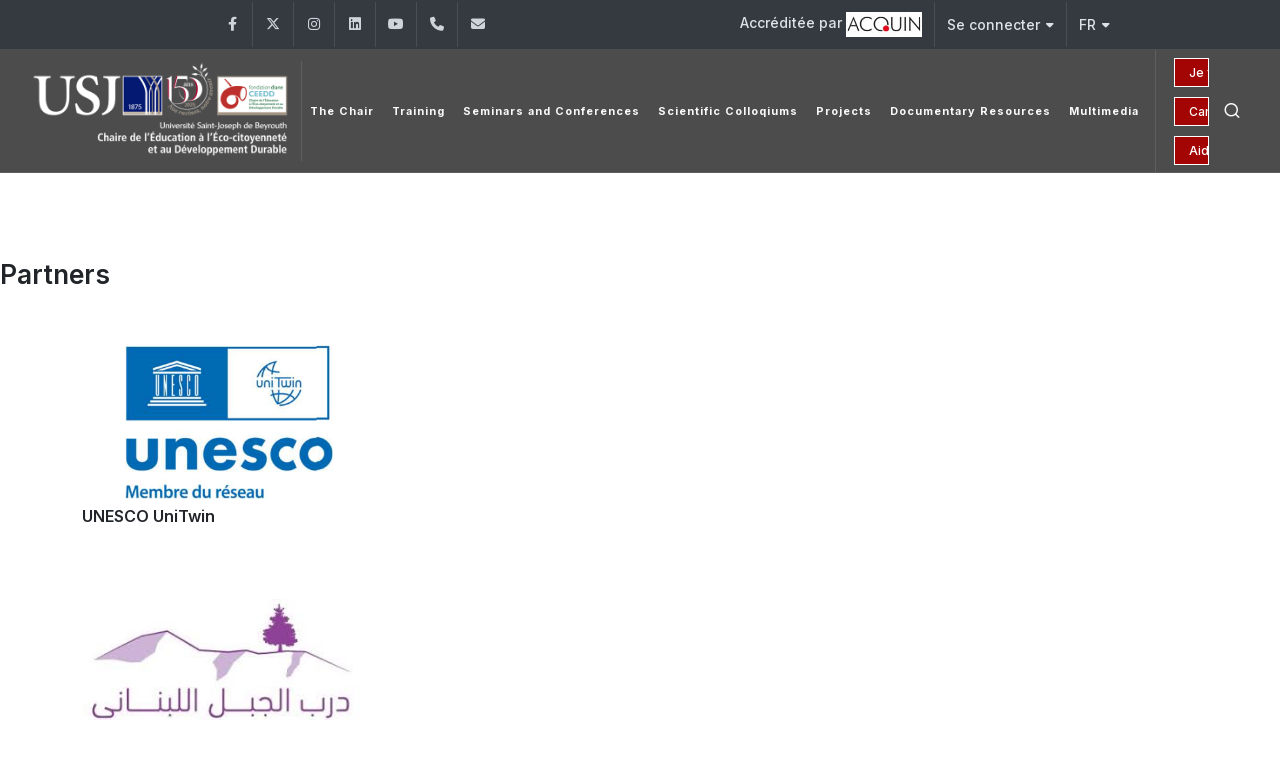

--- FILE ---
content_type: text/html; charset=UTF-8
request_url: https://www.usj.edu.lb/ceedd/partenaires.php
body_size: 52035
content:


<!DOCTYPE html>
<html dir="ltr" lang="en-US">

<head>

	<meta name="keywords"
		content="Université, university, lebanon, liban, jésuites, usj, beirut, beyrouth, enseignements, facultés, écoles, campus">
	<meta name="author" content="SPCOM">

	<meta property="og:title" content="Université Saint‑Joseph de Beyrouth" />
	<meta property="og:description"
		content="Fondée en 1875 par les Pères Jésuites, l’Université Saint-Joseph de Beyrouth est une université privée libanaise. Elle regroupe 13 Facultés (sciences religieuses, médecine, pharmacie, médecine dentaire, sciences infirmières, ingénierie, droit et sciences politiques, sciences économiques, gestion et management, lettres et sciences humaines, sciences, sciences de l’éducation et langues), et 18 Instituts et Ecoles spécialisés rattachés aux diverses Facultés. L’enseignement est dispensé soit à Beyrouth, soit dans les Campus régionaux du Liban-Nord à Tripoli, du Liban-Sud à Saïda et de la Békaa à Zahlé." />
	<meta property="og:url" content="https://usj.edu.lb/" />
	<meta property="og:type" content="website" />
	<!-- <meta property="og:image" content="https://www.usj.edu.lb/logos/web_150/USJ.png" /> -->
	<!--	<meta property="og:image" content="https://images.unsplash.com/photo-1506744038136-46273834b3fb?auto=format&fit=facearea&w=600&h=315&q=80"> -->

	<!-- Bootstrap Imports -->
	<script src="https://code.jquery.com/jquery-3.6.0.min.js"></script>
	<script src="https://stackpath.bootstrapcdn.com/bootstrap/4.5.2/js/bootstrap.bundle.min.js"></script>

	<!-- Font Imports -->
	<link rel="preconnect" href="https://fonts.googleapis.com">
	<link rel="preconnect" href="https://fonts.gstatic.com" crossorigin>
	<link
		href="https://fonts.googleapis.com/css2?family=Inter:wght@300;400;500;600;700&family=Playfair+Display:ital@0;1&display=swap"
		rel="stylesheet">

	<!-- Core Style -->
	<link rel="stylesheet" href="https://www.usj.edu.lb/2025/css/custom.css">
	<link rel="stylesheet" href="https://www.usj.edu.lb/2025/style.css">

	<!-- Font Icons -->
	<link rel="stylesheet" href="https://www.usj.edu.lb/2025/css/font-icons.css">

	<!-- Plugins/Components CSS -->
	<link rel="stylesheet" href="https://www.usj.edu.lb/2025/css/swiper.css">

	<!-- Owl Carousel CSS 
	<link rel="stylesheet" href="https://cdnjs.cloudflare.com/ajax/libs/owl-carousel/2.3.4/assets/owl.carousel.min.css">
	<link rel="stylesheet"
		href="https://cdnjs.cloudflare.com/ajax/libs/owl-carousel/2.3.4/assets/owl.theme.default.min.css">

	<!-- Custom CSS -->
	<meta name="viewport" content="width=device-width, initial-scale=1">


	<!-- Document Title
	============================================= -->
	<title>[USJ] - Site de l'Université Saint-Joseph de Beyrouth</title>
	<style>
		/*
.menu-item > .menu-link {
  position: relative;
  text-decoration: none;
  display: inline-block;
  padding-bottom: 15px;  
}


.menu-item > .menu-link div::after {
  content: "";
  position: absolute;
  left: 15px;
  bottom: -2px; 
  width: 0; 
  height: 2px;
  background-color: white;
  transition: width 0.3s ease-in-out;
}

.menu-item:hover > .menu-link div::after {
  width: 60%;
}

.menu-item.current > .menu-link div::after {
  width: 60%;
} */

		.btn-outline-info {
			--bs-btn-color: #CC0000;
			--bs-btn-border-color: #FFFFFF;
			--bs-btn-hover-color: #fff;
			--bs-btn-hover-bg: transparent;
			--bs-btn-hover-border-color: #041250;
			--bs-btn-focus-shadow-rgb: 13, 202, 240;
			--bs-btn-active-color: #fff;
			--bs-btn-active-bg: #041250;
			--bs-btn-active-border-color: #041250;
			--bs-btn-active-shadow: inset 0 3px 5px rgba(0, 0, 0, 0.125);
			--bs-btn-disabled-color: transparent;
			--bs-btn-disabled-bg: transparent;
			--bs-btn-disabled-border-color: #041250;
			--bs-gradient: none;
			font-size: 14px;
		}

		.button-container {
			display: grid;
			grid-auto-columns: 1fr;
		}


		.button {
			--cnvs-btn-padding-x: 1.375rem;
			--cnvs-btn-padding-y: 0.5rem;
			--cnvs-btn-fontsize: 1rem;
			--cnvs-btn-lineheight: calc(var(--cnvs-btn-fontsize) * 1.6);
			--cnvs-btn-border-width: 1px;
			display: inline-block;
			position: relative;
			cursor: pointer;
			outline: none;
			white-space: nowrap;
			margin: 5px;
			padding: var(--cnvs-btn-padding-y) var(--cnvs-btn-padding-x);
			font-size: var(--cnvs-btn-fontsize);
			line-height: var(--cnvs-btn-lineheight);
			text-align: center;
			background-color: #a30505;
			color: #FFFFFF;
			font-weight: 500;
			border: var(--cnvs-btn-border-width) solid #FFFFFF;
			transition: all 0.2s ease-in-out;
		}

		.button:hover {
			background-color: transparent;
			color: #fff;
		}
	</style>

</head>



<body class="stretched">

	<!-- Document Wrapper
	============================================= -->
	<div id="wrapper">

		<!-- Top Bar
		============================================= -->
		<div id="top-bar" class="dark">
			<div class="container">

												<div class="row justify-content-between align-items-center">
					<div class="col-md-6 col-md-auto">
						<!-- Top Links
						============================================= -->
						<div class="top-links on-click">

							
							<ul id="top-social">
																	<li>
										<a href="https://www.facebook.com/Chair-of-Fondation-Diane-CEEDD-101114602610014" target="_blank"
											class="h-bg-facebook">
											<span class="ts-icon"><i class="fa-brands fa-facebook-f"></i></span>
											<span class="ts-text">Facebook</span>
										</a>
									</li>
																	<li>
										<a href="https://x.com/USJLiban" target="_blank"
											class="h-bg-linkedin">
											<span class="ts-icon"><i class="fa-brands fa-x-twitter"></i></span>
											<span class="ts-text">Twitter</span>
										</a>
									</li>
																	<li>
										<a href="https://www.instagram.com/USJLiban" target="_blank"
											class="h-bg-instagram">
											<span class="ts-icon"><i class="fa-brands fa-instagram"></i></span>
											<span class="ts-text">Instagram</span>
										</a>
									</li>
																	<li>
										<a href="https://www.linkedin.com/edu/school?id=161235&amp;trk=edu-cp-title" target="_blank"
											class="h-bg-linkedin">
											<span class="ts-icon"><i class="fa-brands fa-linkedin"></i></span>
											<span class="ts-text">LinkedIn</span>
										</a>
									</li>
																	<li>
										<a href="https://www.youtube.com/channel/UCKImi7HMZ7QOrx5o7R46K7w" target="_blank"
											class="h-bg-youtube">
											<span class="ts-icon"><i class="fa-brands fa-youtube"></i></span>
											<span class="ts-text">YouTube</span>
										</a>
									</li>
								
																<!-- Phone -->
								<li>
									<a href="tel:961-1-421000" class="h-bg-call">
										<span class="ts-icon"><i class="fa-solid fa-phone"></i></span>
										<span class="ts-text">961-1-421000</span>
									</a>
								</li>

								<!-- Email -->
								<li>
									<a href="mailto:ceedd-fondation-diane@usj.edu.lb" class="h-bg-email3">
										<span class="ts-icon"><i class="fa-solid fa-envelope"></i></span>
										<span class="ts-text">ceedd-fondation-diane@usj.edu.lb</span>
									</a>
								</li>
							</ul>


						</div><!-- .top-links end -->
					</div>

					<div class="col-md-6 col-md-auto">
						<!-- Top Links -->
						<div class="top-links on-click">
							<ul class="top-links-container">
								<li class="top-links-item">
									<a href="https://www.usj.edu.lb/qualite/acc-inst.php">Accréditée par 										<img src="https://www.usj.edu.lb/images/acquin.jpg">
									</a>
								</li>

								<li class="top-links-item">
									<a href="#">Se connecter</a>
									<ul class="top-links-sub-menu">
										<li class="top-links-item"><a href="https://etudiants.usj.edu.lb/"
												target="_blank">Étudiants</a></li>
										<li class="top-links-item"><a href="https://employe.usj.edu.lb/"
												target="_blank">Employés</a></li>
										<li class="top-links-item"><a href="https://enseignant.usj.edu.lb/"
												target="_blank">Enseignants</a></li>
										<li class="top-links-item"><a href="https://alumniusj.org/fr/"
												target="_blank">Alumni</a></li>
									</ul>
								</li>

								<li class="top-links-item">
									<a href="#">FR</a>
									<ul class="top-links-sub-menu">
										<li class="top-links-item">
											<a href="https://www.usj.edu.lb/ceedd/partenaires.php?lang=2">
												<img src="/images/icons/flags/english.png"
													alt="English">
												EN											</a>
										</li>
										<li class="top-links-item">
											<a href="https://www.usj.edu.lb/ar/" target="_blank">
												<img src="/images/icons/flags/arabic.png" alt="AR">
												AR
											</a>
										</li>
									</ul>
								</li>

							</ul>
						</div><!-- .top-links end -->
					</div>

				</div>

			</div>
		</div><!-- #top-bar end -->
		<style>
			.header-row.top-search-parent {
				display: flex;
				flex-wrap: nowrap;
				align-items: center;
				justify-content: space-between;
				gap: 1rem;
			}

			#logo {
				flex: 0 0 auto;
				/*  max-width: 20%;*/
			}

			#logo img {
				max-width: 100%;
				height: auto;
				object-fit: contain;
			}

			.primary-menu {
				flex: 1 1 auto;
				min-width: 0;
				/*				overflow: hidden;*/
				/*				white-space: nowrap;*/
			}

			.header-misc {
				display: flex;
				align-items: center;
				gap: 0.75rem;
			}

			@media (max-width: 768px) {
				.header-row.top-search-parent {
					flex-direction: column;
					align-items: center;
					gap: 1rem;
				}

				#logo {
					text-align: center;
					width: 100%;
				}

				#logo img {
					max-width: 200px;
					height: auto;
					display: block;
					margin: 0 auto;
				}

				.header-misc {
					display: flex;
					justify-content: center;
					flex-direction: row;
					align-items: center;
					width: 100%;
					gap: 1rem;
				}


				.button-container {
					display: flex;
					flex-direction: column;
					gap: 0.25rem;
					align-items: flex-end;
				}

				.button-container a {
					font-size: 12px;
					padding: 4px 8px;
					white-space: nowrap;
				}

				.header-icons {
					display: flex;
					flex-direction: row;
					align-items: center;
					gap: 0.5rem;
				}

				.header-misc-icon i,
				.primary-menu-trigger button {
					font-size: 20px;
				}

				.primary-menu-trigger {
					margin: 0;
					padding: 0;
				}
			}
		</style>
		<!-- Header
		============================================= -->
		<header id="header" class="full-header dark transparent-header semi-transparent">
			<div id="header-wrap">
				<div class="container">
					<div class="header-row top-search-parent">

						
						<div id="logo">
							<a href="/ceedd">
								<img class="logo-default" src="https://www.usj.edu.lb/logos/web_150/ceedd.png" alt="USJ Logo">
								<img class="logo-dark" src="https://www.usj.edu.lb/logos/web_150/ceedd.png" alt="USJ Logo">
							</a>
						</div><!-- #logo end -->



						<div class="header-misc">

							<div class="btn-group-vertical button-container" role="group"
								aria-label="Vertical button group">
																	<a href="https://www.usj.edu.lb/donations"
										class="button button-mini button-text-effect button-text-flip-y">Je fais un don</a>
									<a href="https://www.usj.edu.lb/fondationusj/150/"
										class="button button-mini button-text-effect button-text-flip-y">Campagne 150 ans</a>
									<a href="https://www.usj.edu.lb/aide"
										class="button button-mini button-text-effect button-text-flip-y">Aides
										financières</a>
															</div>


							<div class="header-icons">
								<!-- Top Search
							============================================= -->
								<div id="top-search" class="header-misc-icon">
									<a href="#" id="top-search-trigger"><i class="uil uil-search"></i><i
											class="bi-x-lg"></i></a>
								</div><!-- #top-search end -->


								<!-- Menu Trigger
							============================================= -->
								<div class="primary-menu-trigger">
									<button class="cnvs-hamburger" type="button" title="Open Mobile Menu">
										<span class="cnvs-hamburger-box"><span
												class="cnvs-hamburger-inner"></span></span>
									</button>
								</div>
							</div>
						</div>

						<!-- Primary Navigation
						============================================= -->

						<nav class="primary-menu">
							<!-- 487 -->
																							<ul class="menu-container">
									<li class="menu-item">
										<a class="menu-link" href="javascript:void();">
											<div>The Chair</div>
										</a>
										<ul class="sub-menu-container">
											<li class="menu-item">
												<a class="menu-link" href="/ceedd/historique.php">
													About
												</a>
											</li>
											<li class="menu-item">
												<a class="menu-link" href="/ceedd/mot_doyen.php">
													Letter from the Chair Holder												</a>
											</li>
											<li class="menu-item">
												<a class="menu-link" href="/ceedd/mission_vision.php">
													Mission and Vision
												</a>
											</li>
											<li class="menu-item">
												<a class="menu-link" href="/ceedd/administration.php">
													Team and Steering Committee
												</a>
											</li>
											<li class="menu-item">
												<a class="menu-link" href="/ceedd/conseil_faculte.php">
													Trainers and Experts
												</a>
											</li>
											<li class="menu-item">
												<a class="menu-link"
													href="/ceedd/archive_pub.php?cat=1&lang=2">
													Brochure of the Chair
												</a>
											</li>
																					</ul>
									</li>
																		<li class="menu-item">
										<a class="menu-link" href="javascript:void();">
											Training
										</a>
										<ul class="sub-menu-container">
											<li class="menu-item"><a class="menu-link" href="/ceedd/archive.php?lang=2&cat=136">Continuing Education</a></li><li class="menu-item"><a class="menu-link" href="/ceedd/archive.php?lang=2&cat=237">Certificate in SD</a></li>										</ul>
									</li>
									<li class="menu-item">
										<a class="menu-link" href="javascript:void();">
											Seminars and Conferences
										</a>
										<ul class="sub-menu-container">
											<li class="menu-item"><a class="menu-link" href="/ceedd/archive.php?lang=2&cat=139">Seminars and Conferences </a></li><li class="menu-item"><a class="menu-link" href="/ceedd/archive.php?lang=2&cat=225">Webinars</a></li><li class="menu-item"><a class="menu-link" href="/ceedd/archive.php?lang=2&cat=140">Competitions</a></li>										</ul>
									</li>
									<li class="menu-item">
										<a class="menu-link" href="javascript:void();">
											Scientific Colloqiums
										</a>
										<ul class="sub-menu-container">
											<li class="menu-item"><a class="menu-link" href="/ceedd/archive.php?lang=2&cat=144">Scientific Colloquiums</a></li><li class="menu-item"><a class="menu-link" href="/ceedd/archive.php?lang=2&cat=145">Research Projects</a></li><li class="menu-item"><a class="menu-link" href="/ceedd/archive.php?lang=2&cat=146">Doctoral Scholarships</a></li>										</ul>
									</li>
									<li class="menu-item">
										<a class="menu-link" href="javascript:void();">
											Projects
										</a>
										<ul class="sub-menu-container">
											<li class="menu-item"><a class="menu-link" href="/ceedd/archive.php?lang=2&cat=264">Water Management</a></li><li class="menu-item"><a class="menu-link" href="/ceedd/archive.php?lang=2&cat=265">Waste Management</a></li><li class="menu-item"><a class="menu-link" href="/ceedd/archive.php?lang=2&cat=266">Citizenship</a></li><li class="menu-item"><a class="menu-link" href="/ceedd/archive.php?lang=2&cat=267">Gender Based Violence</a></li><li class="menu-item"><a class="menu-link" href="/ceedd/archive.php?lang=2&cat=263">USJ Verte</a></li>										</ul>
									</li>
									<!-- <li class="menu-item">
										<a class="menu-link" href="javascript:void();">
											Collaboration
										</a>
										<ul class="sub-menu-container">
											<li class="menu-item">
												<a class="menu-link" href="/ceedd/partenaires.php" target="_blank">
													Partners
												</a>
											</li>
																					</ul>
									</li> -->
									<!-- <li class="menu-item">
										<a class="menu-link" href="/ceedd/newsletter.php">
											Newsletter
										</a>
									</li> -->
																			<li class="menu-item">
											<a class="menu-link" href="javascript:void();">
												Documentary Resources
											</a>
											<ul class="sub-menu-container">
																																						<li class="menu-item">
															<a class="menu-link"
																href="/ceedd/archive_pub.php?cat=2">
																Annual Report															</a>
														</li>
																											<li class="menu-item">
															<a class="menu-link"
																href="/ceedd/archive_pub.php?cat=38">
																Scientific Posters															</a>
														</li>
																										<!-- <li class="menu-item"><a class="menu-link" href="/ceedd/archive_liens.php" >Useful Links</a></li>-->
																																						<li class="menu-item">
															<a class="menu-link"
																href="/ceedd/archive_pub.php?cat=104">
																Guidelines															</a>
														</li>
																										<!-- <li><a href="/ceedd/archive_liens.php" >Useful Links</a></li>-->
																																						<li class="menu-item">
															<a class="menu-link"
																href="/ceedd/archive_pub.php?cat=93">
																SDGs Posts															</a>
														</li>
																											<li class="menu-item">
															<a class="menu-link"
																href="/ceedd/archive_pub.php?cat=63">
																 SDGs International Days 															</a>
														</li>
																										<!-- <li><a href="/ceedd/archive_liens.php" >Useful Links</a></li>-->
																								<li class="menu-item">
													<a class="menu-link" href="/ceedd/newsletter.php">
														Newsletter
													</a>
												</li>
											</ul>
										</li>
																		<li class="menu-item">
										<a class="menu-link" href="javascript:void();">
											Multimedia
										</a>
										<ul class="sub-menu-container">
											<li class="menu-item">
												<a class="menu-link"
													href="https://www.youtube.com/playlist?list=PLXf_jsEH8dJYP-caYfmXJNNsjRBeRsQWp"
													target="_blank">
													Video Library
												</a>
											</li>
											<li class="menu-item">
												<a class="menu-link"
													href="http://photos.usj.edu.lb/index.php?instid=487"
													target="_blank">
													Photo Albums
												</a>
											</li>
											<!-- <li class="menu-item">
												<a class="menu-link" href="https://mediasite.usj.edu.lb/Mediasite/Showcase/default" target="_blank">
													Vidéothèque
												</a>
											</li> -->
											<li class="menu-item"><a class="menu-link" href="/ceedd/archive.php?lang=2&cat=240">The Chair in the Press</a></li>										</ul>
									</li>
									<!-- <li class="menu-item">
										<a class="menu-link" href="/ceedd/contact.php">
											Contact
										</a>
									</li> -->
								</ul>
							
						</nav><!-- #primary-menu end -->

						<form class="top-search-form" action="https://usj.edu.lb/search.php" method="get">
							<input type="text" name="q" class="form-control" value=""
								placeholder="Chercher le site de l'USJ..." autocomplete="off">
						</form>

					</div>
				</div>
			</div>
			<div class="header-wrap-clone"></div>
		</header><!-- #header end -->

		<script>
			document.addEventListener('click', (e) => {
				const link = e.target.closest('.is-expanded-menu .primary-menu:not(.on-click) .menu-item > .menu-link');
				if (!link) return;
				const item = link.closest('.menu-item');
				// Toggle this item
				item.classList.toggle('menu-item-hover');
				// Close siblings
				item.parentElement?.querySelectorAll('.menu-item-hover').forEach(li => {
					if (li !== item) li.classList.remove('menu-item-hover');
				});
			});
			// Close on escape
			document.addEventListener('keydown', (e) => {
				if (e.key === 'Escape') document.querySelectorAll('.menu-item-hover')
					.forEach(li => li.classList.remove('menu-item-hover'));
			});
		</script>


<!-- Page Header -->
<!-- Page Header -->

<!-- Courses Details Start -->
<div id="content">
	<div class="content-wrap">
		<div class="row mb-30">
			<!-- <div class="col-lg-3 col-md-12">
				<div class="course-syllabus">

									</div>

			</div> -->
			<!-- Products -->
			<div class="col-lg-12 col-md-12">


				<div class="about-desc" align="justify">
					<h3>Partners</h3>
				</div>
				<div class="col-lg-12 col-md-12">
					<div class="about-desc">
						<p>
							
							<div id="rs-courses-3" class="rs-courses-3 sec-spacer">
								<div class="container">

									<div class="row grid">
																																	<a href="https://www.unesco.org/en/education/unitwin" target="_blank">
																								<div class="col-lg-3 col-md-6 grid-item ">
													<div class="course-item">
														<div class="course-img" style="height: 180px; overflow: hidden;">
															<img
																src="https://www.usj.edu.lb/inst/upload/d8faf8155f5bc9f5845d8a03999eb661.jpg" />
														</div>
														<div class="course-body">
															<div class="course-desc">
																<h4 class="course-title" style="font-size: 16px; height:65px;">
																	UNESCO UniTwin																</h4>
															</div>
														</div>
													</div>
												</div>
																								</a>
																																		<a href="https://www.lebanontrail.org/" target="_blank">
																								<div class="col-lg-3 col-md-6 grid-item ">
													<div class="course-item">
														<div class="course-img" style="height: 180px; overflow: hidden;">
															<img
																src="https://www.usj.edu.lb/inst/upload/63d880bfeeed280921b89e1ada3de11a.png" />
														</div>
														<div class="course-body">
															<div class="course-desc">
																<h4 class="course-title" style="font-size: 16px; height:65px;">
																	Lebanon Mountain Trail Association (LMTA)																</h4>
															</div>
														</div>
													</div>
												</div>
																								</a>
																																		<a href="https://unescochair-ghe.org/" target="_blank">
																								<div class="col-lg-3 col-md-6 grid-item ">
													<div class="course-item">
														<div class="course-img" style="height: 180px; overflow: hidden;">
															<img
																src="https://www.usj.edu.lb/inst/upload/a81bc9488236b5c33e49a0566190b016.jpeg" />
														</div>
														<div class="course-body">
															<div class="course-desc">
																<h4 class="course-title" style="font-size: 16px; height:65px;">
																	UNESCO Chair Global Health & Education 																</h4>
															</div>
														</div>
													</div>
												</div>
																								</a>
																																		<a href="http://www.afedonline.org/" target="_blank">
																								<div class="col-lg-3 col-md-6 grid-item ">
													<div class="course-item">
														<div class="course-img" style="height: 180px; overflow: hidden;">
															<img
																src="https://www.usj.edu.lb/inst/upload/f8bb090cd49924032eaf36b0d9d6295e.jpg" />
														</div>
														<div class="course-body">
															<div class="course-desc">
																<h4 class="course-title" style="font-size: 16px; height:65px;">
																	Arab Forum for Environment and Development (AFED)																</h4>
															</div>
														</div>
													</div>
												</div>
																								</a>
																																		<a href="https://www.umontpellier.fr/en/" target="_blank">
																								<div class="col-lg-3 col-md-6 grid-item ">
													<div class="course-item">
														<div class="course-img" style="height: 180px; overflow: hidden;">
															<img
																src="https://www.usj.edu.lb/inst/upload/cd2a0d7c27b9427b4ce4f93a0a326504.jpg" />
														</div>
														<div class="course-body">
															<div class="course-desc">
																<h4 class="course-title" style="font-size: 16px; height:65px;">
																	University of Montpellier																</h4>
															</div>
														</div>
													</div>
												</div>
																								</a>
																																		<a href="https://www.institutfrancais.com/en" target="_blank">
																								<div class="col-lg-3 col-md-6 grid-item ">
													<div class="course-item">
														<div class="course-img" style="height: 180px; overflow: hidden;">
															<img
																src="https://www.usj.edu.lb/inst/upload/77c97d42f1317a3347ba80f362aff29d.jpg" />
														</div>
														<div class="course-body">
															<div class="course-desc">
																<h4 class="course-title" style="font-size: 16px; height:65px;">
																	Institut Français																</h4>
															</div>
														</div>
													</div>
												</div>
																								</a>
																																		<a href="https://www.unfpa.org/" target="_blank">
																								<div class="col-lg-3 col-md-6 grid-item ">
													<div class="course-item">
														<div class="course-img" style="height: 180px; overflow: hidden;">
															<img
																src="https://www.usj.edu.lb/inst/upload/5ea60723a48dc982ca4006deeb95ea58.jpg" />
														</div>
														<div class="course-body">
															<div class="course-desc">
																<h4 class="course-title" style="font-size: 16px; height:65px;">
																	UNFPA 																</h4>
															</div>
														</div>
													</div>
												</div>
																								</a>
																																		<a href="https://www.facebook.com/ALRECLebanon" target="_blank">
																								<div class="col-lg-3 col-md-6 grid-item ">
													<div class="course-item">
														<div class="course-img" style="height: 180px; overflow: hidden;">
															<img
																src="https://www.usj.edu.lb/inst/upload/d2f29c0d0e187e55e7c475784d791e5c.jpg" />
														</div>
														<div class="course-body">
															<div class="course-desc">
																<h4 class="course-title" style="font-size: 16px; height:65px;">
																	ALERC																</h4>
															</div>
														</div>
													</div>
												</div>
																								</a>
																																		<a href="https://www.usaid.gov/" target="_blank">
																								<div class="col-lg-3 col-md-6 grid-item ">
													<div class="course-item">
														<div class="course-img" style="height: 180px; overflow: hidden;">
															<img
																src="https://www.usj.edu.lb/inst/upload/8b5a24201762c8bb845af255ef975c4a.jpg" />
														</div>
														<div class="course-body">
															<div class="course-desc">
																<h4 class="course-title" style="font-size: 16px; height:65px;">
																	USAID																</h4>
															</div>
														</div>
													</div>
												</div>
																								</a>
																																		<a href="https://www.lycee-verdun.edu.lb/" target="_blank">
																								<div class="col-lg-3 col-md-6 grid-item ">
													<div class="course-item">
														<div class="course-img" style="height: 180px; overflow: hidden;">
															<img
																src="https://www.usj.edu.lb/inst/upload/930cb47753cd82ae3987559b08c3b119.jpg" />
														</div>
														<div class="course-body">
															<div class="course-desc">
																<h4 class="course-title" style="font-size: 16px; height:65px;">
																	Lycée Verdun 																</h4>
															</div>
														</div>
													</div>
												</div>
																								</a>
																																		<a href="https://www.auf.org/" target="_blank">
																								<div class="col-lg-3 col-md-6 grid-item ">
													<div class="course-item">
														<div class="course-img" style="height: 180px; overflow: hidden;">
															<img
																src="https://www.usj.edu.lb/inst/upload/e8c9508c4986e68a7748881038fe2cc2.jpg" />
														</div>
														<div class="course-body">
															<div class="course-desc">
																<h4 class="course-title" style="font-size: 16px; height:65px;">
																	AUF																</h4>
															</div>
														</div>
													</div>
												</div>
																								</a>
																																		<a href="http://www.mabarrat.org.lb/" target="_blank">
																								<div class="col-lg-3 col-md-6 grid-item ">
													<div class="course-item">
														<div class="course-img" style="height: 180px; overflow: hidden;">
															<img
																src="https://www.usj.edu.lb/inst/upload/f720641ea38e5735c1a8541f9335a901.png" />
														</div>
														<div class="course-body">
															<div class="course-desc">
																<h4 class="course-title" style="font-size: 16px; height:65px;">
																	Mabarrat Charity Association																</h4>
															</div>
														</div>
													</div>
												</div>
																								</a>
																																		<a href="https://equalngo.org/" target="_blank">
																								<div class="col-lg-3 col-md-6 grid-item ">
													<div class="course-item">
														<div class="course-img" style="height: 180px; overflow: hidden;">
															<img
																src="https://www.usj.edu.lb/inst/upload/4674a2e26f25051bd34c968ae68dd553.jpg" />
														</div>
														<div class="course-body">
															<div class="course-desc">
																<h4 class="course-title" style="font-size: 16px; height:65px;">
																	Equal																</h4>
															</div>
														</div>
													</div>
												</div>
																								</a>
																																		<a href="https://chemonics.com/" target="_blank">
																								<div class="col-lg-3 col-md-6 grid-item ">
													<div class="course-item">
														<div class="course-img" style="height: 180px; overflow: hidden;">
															<img
																src="https://www.usj.edu.lb/inst/upload/c392ad765e7ccc762c324df254936a0c.jpg" />
														</div>
														<div class="course-body">
															<div class="course-desc">
																<h4 class="course-title" style="font-size: 16px; height:65px;">
																	Chemonics 																</h4>
															</div>
														</div>
													</div>
												</div>
																								</a>
																																		<a href="http://reunifedd.fr/" target="_blank">
																								<div class="col-lg-3 col-md-6 grid-item ">
													<div class="course-item">
														<div class="course-img" style="height: 180px; overflow: hidden;">
															<img
																src="https://www.usj.edu.lb/inst/upload/e36ff0aa7a22a7cb55d9f19334e96f17.jpg" />
														</div>
														<div class="course-body">
															<div class="course-desc">
																<h4 class="course-title" style="font-size: 16px; height:65px;">
																	RéUniFEDD																</h4>
															</div>
														</div>
													</div>
												</div>
																								</a>
																																		<a href="https://santesexuelle-droitshumains.org/" target="_blank">
																								<div class="col-lg-3 col-md-6 grid-item ">
													<div class="course-item">
														<div class="course-img" style="height: 180px; overflow: hidden;">
															<img
																src="https://www.usj.edu.lb/inst/upload/02ec7819971b0e88da6e9e59e4510253.png" />
														</div>
														<div class="course-body">
															<div class="course-desc">
																<h4 class="course-title" style="font-size: 16px; height:65px;">
																	Chaire UNESCO Santé Sexuelle et Droits Humains																</h4>
															</div>
														</div>
													</div>
												</div>
																								</a>
																																		<a href="https://www.undp.org/" target="_blank">
																								<div class="col-lg-3 col-md-6 grid-item ">
													<div class="course-item">
														<div class="course-img" style="height: 180px; overflow: hidden;">
															<img
																src="https://www.usj.edu.lb/inst/upload/3e02818e0ce0fb20514560759f643599.jpg" />
														</div>
														<div class="course-body">
															<div class="course-desc">
																<h4 class="course-title" style="font-size: 16px; height:65px;">
																	UNDP																</h4>
															</div>
														</div>
													</div>
												</div>
																								</a>
																																		<a href="https://www.dai.com/" target="_blank">
																								<div class="col-lg-3 col-md-6 grid-item ">
													<div class="course-item">
														<div class="course-img" style="height: 180px; overflow: hidden;">
															<img
																src="https://www.usj.edu.lb/inst/upload/8b241824541e308762bce082c2c2c81c.jpg" />
														</div>
														<div class="course-body">
															<div class="course-desc">
																<h4 class="course-title" style="font-size: 16px; height:65px;">
																	DAI																</h4>
															</div>
														</div>
													</div>
												</div>
																								</a>
																																		<a href="http://bt-villes.org/cglu2014/fr/accueil/" target="_blank">
																								<div class="col-lg-3 col-md-6 grid-item ">
													<div class="course-item">
														<div class="course-img" style="height: 180px; overflow: hidden;">
															<img
																src="https://www.usj.edu.lb/inst/upload/a70d2d8bb7400b7e9f71c5cecaa3e0ce.gif" />
														</div>
														<div class="course-body">
															<div class="course-desc">
																<h4 class="course-title" style="font-size: 16px; height:65px;">
																	Cités Unies Liban / Bureau Technique des Villes Libanaises (BTVL)																</h4>
															</div>
														</div>
													</div>
												</div>
																								</a>
																																		<a href="http://www.agriculture.gov.lb/" target="_blank">
																								<div class="col-lg-3 col-md-6 grid-item ">
													<div class="course-item">
														<div class="course-img" style="height: 180px; overflow: hidden;">
															<img
																src="https://www.usj.edu.lb/inst/upload/7f3700d36413e88b33e2616b6db176e1.jpg" />
														</div>
														<div class="course-body">
															<div class="course-desc">
																<h4 class="course-title" style="font-size: 16px; height:65px;">
																	Ministry of Agriculture																</h4>
															</div>
														</div>
													</div>
												</div>
																								</a>
																																		<a href="http://lcec.org.lb/" target="_blank">
																								<div class="col-lg-3 col-md-6 grid-item ">
													<div class="course-item">
														<div class="course-img" style="height: 180px; overflow: hidden;">
															<img
																src="https://www.usj.edu.lb/inst/upload/4b6c537df77d0ef67ec0168441723d4e.jpg" />
														</div>
														<div class="course-body">
															<div class="course-desc">
																<h4 class="course-title" style="font-size: 16px; height:65px;">
																	Lebanese Center for Energy Conservation (LCEC)																</h4>
															</div>
														</div>
													</div>
												</div>
																								</a>
																																		<a href="https://www.oxfam.org/en/what-we-do/countries/lebanon" target="_blank">
																								<div class="col-lg-3 col-md-6 grid-item ">
													<div class="course-item">
														<div class="course-img" style="height: 180px; overflow: hidden;">
															<img
																src="https://www.usj.edu.lb/inst/upload/4edf934c23ec50a2d276a0fc4819838d.jpg" />
														</div>
														<div class="course-body">
															<div class="course-desc">
																<h4 class="course-title" style="font-size: 16px; height:65px;">
																	Oxfam																</h4>
															</div>
														</div>
													</div>
												</div>
																								</a>
																																		<a href="https://www.caritas.org/" target="_blank">
																								<div class="col-lg-3 col-md-6 grid-item ">
													<div class="course-item">
														<div class="course-img" style="height: 180px; overflow: hidden;">
															<img
																src="https://www.usj.edu.lb/inst/upload/197be7f0e3ab8feebaaf8b3a845437ef.jpeg" />
														</div>
														<div class="course-body">
															<div class="course-desc">
																<h4 class="course-title" style="font-size: 16px; height:65px;">
																	Caritas																</h4>
															</div>
														</div>
													</div>
												</div>
																								</a>
																																		<a href="https://www.switchmed.eu/" target="_blank">
																								<div class="col-lg-3 col-md-6 grid-item ">
													<div class="course-item">
														<div class="course-img" style="height: 180px; overflow: hidden;">
															<img
																src="https://www.usj.edu.lb/inst/upload/8301dbd53f91102834d45e796d1c883d.jpg" />
														</div>
														<div class="course-body">
															<div class="course-desc">
																<h4 class="course-title" style="font-size: 16px; height:65px;">
																	SwitchMed																</h4>
															</div>
														</div>
													</div>
												</div>
																								</a>
																																		<div class="col-lg-3 col-md-6 grid-item ">
													<div class="course-item">
														<div class="course-img" style="height: 180px; overflow: hidden;">
															<img
																src="https://www.usj.edu.lb/inst/upload/4722a6a7a9d1e439b0884265375b21b7.png" />
														</div>
														<div class="course-body">
															<div class="course-desc">
																<h4 class="course-title" style="font-size: 16px; height:65px;">
																	Believe																</h4>
															</div>
														</div>
													</div>
												</div>
																					</div>
								</div>
							</div>
												</p>
					</div>

				</div>
			</div>
		</div>
		<!-- About Us End -->

	</div>
	</div>
	<!-- French Footer -->
</div>
</div>

	<!-- Footer
		============================================= -->
	<footer id="footer" class="dark"
		style="background: url('https://usj.edu.lb/images_25/footer-bg.jpg') repeat; background-size: cover;">
		<div class="container">
			<!-- Footer Widgets
				============================================= -->
			<div class="footer-widgets-wrap">

				<div class="row col-mb-50">
					<div class="col-md-12">
													<img src="https://www.usj.edu.lb/logos/web_150/ceedd.png" alt="Image" class="alignleft" width="300"
								style="margin-top: 8px; padding-right: 18px; border-right: 1px solid #4A4A4A;">



							<div class="col-md-12">
								<div class="widget">

									<div class="row col-mb-10">
										<div class="col-lg-2">
											<div class="counter counter-small"><span data-from="0" data-to="11550"
													data-refresh-interval="80" data-speed="3000" data-comma="true"></span>
											</div>
											<h5 class="mb-0">Étudiants</h5>
										</div>
										<div class="col-lg-2">
											<div class="counter counter-small"><span data-from="0" data-to="2142"
													data-refresh-interval="80" data-speed="3000" data-comma="true"></span>
											</div>
											<h5 class="mb-0">Enseignants</h5>
										</div>
										<div class="col-lg-2">
											<div class="counter counter-small"><span data-from="0" data-to="509"
													data-refresh-interval="80" data-speed="3000" data-comma="true"></span>
											</div>
											<h5 class="mb-0">Doctorants</h5>
										</div>

										<div class="col-lg-3">
											<div class="counter counter-small">+ <span data-from="0" data-to="100000"
													data-refresh-interval="50" data-speed="2000" data-comma="true"></span>
											</div>
											<h5 class="mb-0">Alumni</h5>
										</div>
										<div class="col-lg-1">
											<div class="counter counter-small"><span data-from="0" data-to="13"
													data-refresh-interval="50" data-speed="2000" data-comma="true"></span>
											</div>
											<h5 class="mb-0">Facultés</h5>
										</div>
									</div>

								</div>
							</div>



							<div class="line" style="margin: 30px 0;"></div>

							<div class="row col-mb-30">
								<div class="col-6 col-lg-3 widget_links">
									<h4>Nos partenaires</h4>
									<ul>
										<li><a href="https://almazeed.org/" target="_blank">Al Mazeed</a></li>
										<li><a href="https://lamsaleb.org/" target="_blank">Lamsa</a></li>
									
									</ul>
								</div>

								<div class="col-6 col-lg-3 widget_links">
									<h4>A l'International</h4>
									<ul>
										<li><a href="https://www.usj.edu.lb/universite/institutions.php?getinst=106"
												target="_blank">Bureau de Paris</a></li>
										<li><a href="https://www.usj.edu.lb/universite/institutions.php?getinst=547"
												target="_blank">North America Office</a></li>
										<li><a href="https://www.usj.edu.lb/universite/fond-usa.php" target="_blank">Saint
												Joseph University Foundation, Beirut Inc. - États-Unis</a></li>
									</ul>
								</div>

								<div class="col-6 col-lg-2 widget_links">
									<h4>Multimédias</h4>
									<ul>
										<li class="active"><a
												href="http://photos.usj.edu.lb/index.php?instid=487"
												target="_blank">Albums photos</a></li>

										<li><a href="https://www.usj.edu.lb/films/" target="_blank">Films USJ</a></li>
										<li class="active"><a href="https://www.usj.edu.lb/laquinzaine/" target="_blank">La
												Quinzaine</a></li>
										<li><a href="https://www.usj.edu.lb/universite/hymne.php" target="_blank">Hymne de
												l'USJ</a></li>


									</ul>
								</div>

								<div class="col-6 col-lg-4 widget_links">
									<h4>Infos pratiques</h4>
									<ul>

										<li><a href="https://www.usj.edu.lb/contact/index.php">Contactez-nous</a></li>
										<li><a href="https://apps.powerapps.com/play/e/default-2ad96934-43e5-41c2-9761-f335fe214cc3/a/81ad940a-bf7d-422b-96a7-e63950af9bb4?tenantId=2ad96934-43e5-41c2-9761-f335fe214cc3&hint=1f385273-d3c6-4cd3-93bd-b97064b7e085&sourcetime=1747136369702index.php" target="_blank">Annuaire USJ</a></li>
										<li><a href="https://mail.usj.edu.lb/" target="_blank">Webmail USJ</a></li>
										<li><a href="https://www.usj.edu.lb/guidesecurite">Mesures de sécurité</a></li>
									</ul>
								</div>
							</div>

						</div>
					</div>


				</div>

			</div><!-- .footer-widgets-wrap end -->
		</div>

		<!-- Copyrights
			============================================= -->
		<div id="copyrights">
			<div class="container">

				<div class="row col-mb-30">

					<div class="col-md-6 text-center text-md-start">
						&copy;
						<script>document.write(new Date().getFullYear());</script> - Tous droits réservés
						Université Saint-Joseph de Beyrouth<br>

					</div>

					<div class="col-md-6 text-center text-md-end">
						<!-- Top Links
						============================================= -->
						<div class="top-links on-click">

							
							<ul id="top-social">
																	<li>
										<a href="https://www.facebook.com/Chair-of-Fondation-Diane-CEEDD-101114602610014" target="_blank" class="h-bg-facebook">
											<span class="ts-icon"><i class="fa-brands fa-facebook-f"></i></span>
											<span class="ts-text">Facebook</span>
										</a>
									</li>
																	<li>
										<a href="https://x.com/USJLiban" target="_blank" class="h-bg-linkedin">
											<span class="ts-icon"><i class="fa-brands fa-x-twitter"></i></span>
											<span class="ts-text">Twitter</span>
										</a>
									</li>
																	<li>
										<a href="https://www.instagram.com/USJLiban" target="_blank" class="h-bg-instagram">
											<span class="ts-icon"><i class="fa-brands fa-instagram"></i></span>
											<span class="ts-text">Instagram</span>
										</a>
									</li>
																	<li>
										<a href="https://www.linkedin.com/edu/school?id=161235&amp;trk=edu-cp-title" target="_blank" class="h-bg-linkedin">
											<span class="ts-icon"><i class="fa-brands fa-linkedin"></i></span>
											<span class="ts-text">LinkedIn</span>
										</a>
									</li>
																	<li>
										<a href="https://www.youtube.com/channel/UCKImi7HMZ7QOrx5o7R46K7w" target="_blank" class="h-bg-youtube">
											<span class="ts-icon"><i class="fa-brands fa-youtube"></i></span>
											<span class="ts-text">YouTube</span>
										</a>
									</li>
																<!-- Phone -->
								<li>
									<a href="tel:961-1-421000" class="h-bg-call">
										<span class="ts-icon"><i class="fa-solid fa-phone"></i></span>
										<span class="ts-text">961-1-421000</span>
									</a>
								</li>

								<!-- Email -->
								<li>
									<a href="mailto:ceedd-fondation-diane@usj.edu.lb" class="h-bg-email3">
										<span class="ts-icon"><i class="fa-solid fa-envelope"></i></span>
										<span class="ts-text">ceedd-fondation-diane@usj.edu.lb</span>
									</a>
								</li>
							</ul>


						</div><!-- .top-links end -->
					</div>

				</div>

			</div>
		</div><!-- #copyrights end -->
	</footer><!-- #footer end -->

	<!-- English Footer -->
	</div><!-- #wrapper end -->

		<!-- JavaScripts
	============================================= -->
	<script src="https://usj.edu.lb/2025/js/plugins.min.js"></script>
	<script src="https://usj.edu.lb/2025/js/functions.bundle.js"></script>
<!-- SLIDER REVOLUTION 5.x SCRIPTS  -->
	<script src="https://usj.edu.lb/2025/include/rs-plugin/js/jquery.themepunch.tools.min.js"></script>
	<script src="https://usj.edu.lb/2025/include/rs-plugin/js/jquery.themepunch.revolution.min.js"></script>

	<script src="https://usj.edu.lb/2025/include/rs-plugin/js/extensions/revolution.extension.video.min.js"></script>
	<script src="https://usj.edu.lb/2025/include/rs-plugin/js/extensions/revolution.extension.slideanims.min.js"></script>
	<script src="https://usj.edu.lb/2025/include/rs-plugin/js/extensions/revolution.extension.actions.min.js"></script>
	<script src="https://usj.edu.lb/2025/include/rs-plugin/js/extensions/revolution.extension.layeranimation.min.js"></script>
	<script src="https://usj.edu.lb/2025/include/rs-plugin/js/extensions/revolution.extension.kenburn.min.js"></script>
	<script src="https://usj.edu.lb/2025/include/rs-plugin/js/extensions/revolution.extension.navigation.min.js"></script>
	<script src="https://usj.edu.lb/2025/include/rs-plugin/js/extensions/revolution.extension.migration.min.js"></script>
	<script src="https://usj.edu.lb/2025/include/rs-plugin/js/extensions/revolution.extension.parallax.min.js"></script>


<script>
		var tpj=jQuery;
		tpj.noConflict();

		tpj(document).ready(function() {
			var apiRevoSlider = tpj('#rev_slider_k_fullwidth').show().revolution({
				sliderType:"standard",
				sliderLayout:"fullwidth",
				delay:9000,
				navigation: {
					arrows:{enable:true}
				},
				responsiveLevels:[1240,1024,778,480],
				visibilityLevels:[1240,1024,778,480],
				gridwidth:[1240,1024,778,480],
				gridheight:[600,768,960,720],
			});

			apiRevoSlider.on("revolution.slide.onloaded",function (e) {
				setTimeout( function(){ SEMICOLON.Base.sliderDimensions(); }, 400 );
			});

			apiRevoSlider.on("revolution.slide.onchange",function (e,data) {
				SEMICOLON.Base.sliderMenuClass();
			});
		});
	</script>
<script>
  document.addEventListener('DOMContentLoaded', function () {
    const header = document.querySelector('#header');
    const headerWrap = document.querySelector('#header-wrap');

    // Force the "dark" class on the header
    if (header) header.classList.add('dark');
    if (headerWrap) headerWrap.classList.remove('not-dark'); // Ensure it's not "not-dark"

    // Observe the header to ensure "dark" stays
    const observer = new MutationObserver(() => {
      if (header && !header.classList.contains('dark')) {
        header.classList.add('dark');
      }
      if (headerWrap && headerWrap.classList.contains('not-dark')) {
        headerWrap.classList.remove('not-dark');
      }
    });

    // Start observing for changes in the header class
    if (header) {
      observer.observe(header, { attributes: true, attributeFilter: ['class'] });
    }
    if (headerWrap) {
      observer.observe(headerWrap, { attributes: true, attributeFilter: ['class'] });
    }
  });
</script>


</body>
</html>
